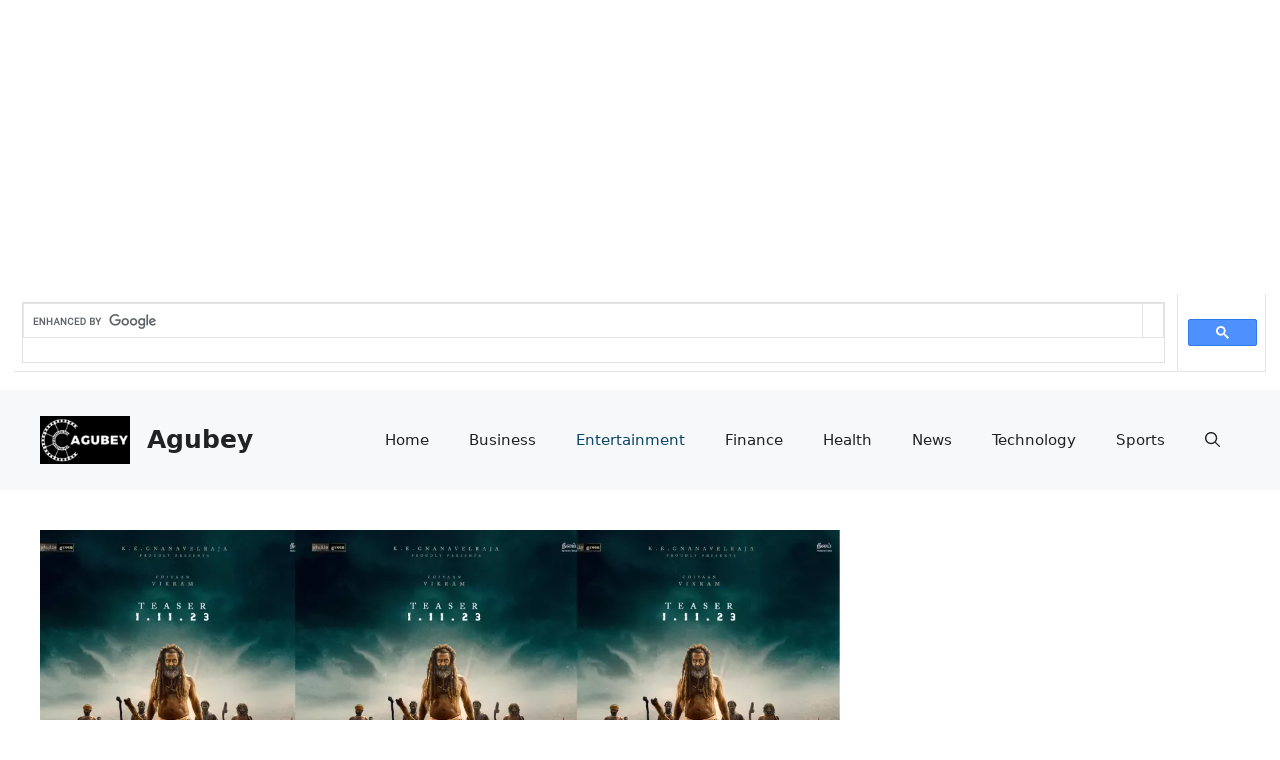

--- FILE ---
content_type: text/html; charset=utf-8
request_url: https://www.google.com/recaptcha/api2/aframe
body_size: 99
content:
<!DOCTYPE HTML><html><head><meta http-equiv="content-type" content="text/html; charset=UTF-8"></head><body><script nonce="bGxYjc8BzMwh0ob2XTzOIQ">/** Anti-fraud and anti-abuse applications only. See google.com/recaptcha */ try{var clients={'sodar':'https://pagead2.googlesyndication.com/pagead/sodar?'};window.addEventListener("message",function(a){try{if(a.source===window.parent){var b=JSON.parse(a.data);var c=clients[b['id']];if(c){var d=document.createElement('img');d.src=c+b['params']+'&rc='+(localStorage.getItem("rc::a")?sessionStorage.getItem("rc::b"):"");window.document.body.appendChild(d);sessionStorage.setItem("rc::e",parseInt(sessionStorage.getItem("rc::e")||0)+1);localStorage.setItem("rc::h",'1765412449686');}}}catch(b){}});window.parent.postMessage("_grecaptcha_ready", "*");}catch(b){}</script></body></html>

--- FILE ---
content_type: application/javascript; charset=utf-8
request_url: https://fundingchoicesmessages.google.com/f/AGSKWxUcqIuX8B26B0w3p_9NUc490f4_cJoVEmpH5SwxbHYFwQUCI7LfdcWNA3rv8OUb04pi6ULpFlvY_jyURsXrnfoePesYTloX-tEy6b1Ch_IbN6iwItg8HXmaaXdLUnsYsyh6y7_LFn16uSfD6OCo3JIF1czdNkToh6U2zBQqBvyrc1wnAfqJKmubkGk=/_/rcom-ads./yahooadsobject./ads/js./pagepeel..nu/ads/
body_size: -1290
content:
window['155937af-e589-443f-877e-0288b0862396'] = true;

--- FILE ---
content_type: application/javascript; charset=utf-8
request_url: https://fundingchoicesmessages.google.com/f/AGSKWxXZtTyMHkYqhebXdf5h-j56wecuXZEbvD3-3Mk6-3e9drcTinnZ3T8g2NIC35hzhq2P7-ajQncXWObXEmMKwFQzCyAa7Ad2Z5VUWwPgz9tuY8vHBM4HQsBKv9Rf6_TUCAAIKvR1?fccs=W251bGwsbnVsbCxudWxsLG51bGwsbnVsbCxudWxsLFsxNzY1NDEyNDUwLDMzMDAwMDAwMF0sbnVsbCxudWxsLG51bGwsW251bGwsWzcsNiwxMCw5XSxudWxsLDIsbnVsbCwiZW4iLG51bGwsbnVsbCxudWxsLG51bGwsbnVsbCwxXSwiaHR0cHM6Ly9hZ3ViZXkuY29tL2NoaXlhYW4tdmlrcmFtLXRoYW5nYWxhYW4tc3R1bm5pbmctcG9zdGVyLXJlbGVhc2UtZGF0ZS8iLG51bGwsW1s4LCI5UWt0ZEJIbXZvYyJdLFs5LCJlbi1VUyJdLFsxOSwiMiJdLFsyNCwiIl0sWzI5LCJmYWxzZSJdXV0
body_size: 210
content:
if (typeof __googlefc.fcKernelManager.run === 'function') {"use strict";this.default_ContributorServingResponseClientJs=this.default_ContributorServingResponseClientJs||{};(function(_){var window=this;
try{
var jp=function(a){this.A=_.t(a)};_.u(jp,_.J);var kp=function(a){this.A=_.t(a)};_.u(kp,_.J);kp.prototype.getWhitelistStatus=function(){return _.F(this,2)};var lp=function(a){this.A=_.t(a)};_.u(lp,_.J);var mp=_.Zc(lp),np=function(a,b,c){this.B=a;this.j=_.A(b,jp,1);this.l=_.A(b,_.Jk,3);this.F=_.A(b,kp,4);a=this.B.location.hostname;this.D=_.Ag(this.j,2)&&_.O(this.j,2)!==""?_.O(this.j,2):a;a=new _.Lg(_.Kk(this.l));this.C=new _.Yg(_.q.document,this.D,a);this.console=null;this.o=new _.fp(this.B,c,a)};
np.prototype.run=function(){if(_.O(this.j,3)){var a=this.C,b=_.O(this.j,3),c=_.$g(a),d=new _.Rg;b=_.gg(d,1,b);c=_.D(c,1,b);_.dh(a,c)}else _.ah(this.C,"FCNEC");_.hp(this.o,_.A(this.l,_.Be,1),this.l.getDefaultConsentRevocationText(),this.l.getDefaultConsentRevocationCloseText(),this.l.getDefaultConsentRevocationAttestationText(),this.D);_.ip(this.o,_.F(this.F,1),this.F.getWhitelistStatus());var e;a=(e=this.B.googlefc)==null?void 0:e.__executeManualDeployment;a!==void 0&&typeof a==="function"&&_.Mo(this.o.G,
"manualDeploymentApi")};var op=function(){};op.prototype.run=function(a,b,c){var d;return _.v(function(e){d=mp(b);(new np(a,d,c)).run();return e.return({})})};_.Nk(7,new op);
}catch(e){_._DumpException(e)}
}).call(this,this.default_ContributorServingResponseClientJs);
// Google Inc.

//# sourceURL=/_/mss/boq-content-ads-contributor/_/js/k=boq-content-ads-contributor.ContributorServingResponseClientJs.en_US.9QktdBHmvoc.es5.O/d=1/exm=ad_blocking_detection_executable,kernel_loader,loader_js_executable,web_iab_tcf_v2_signal_executable,web_iab_us_states_signal_executable/ed=1/rs=AJlcJMznTidOPtduC6Fj4NlYslwGfwmsXw/m=cookie_refresh_executable
__googlefc.fcKernelManager.run('\x5b\x5b\x5b7,\x22\x5b\x5bnull,\\\x22agubey.com\\\x22,\\\x22AKsRol_pUFVhPv-WN-B5wOyI2buYtgpd7Kpd0WKRp-5PYUmO1qkhMjJuw2_5U9fkwUY21D0cZzI8CJtC_k8-iSniFeOx3gyzVc4NkZEvm4rZCA9717OrH6VkiTCYIx7WikZonRXanU0xjGi2ePUg9-rtuKwhg8jF5A\\\\u003d\\\\u003d\\\x22\x5d,null,\x5b\x5bnull,null,null,\\\x22https:\/\/fundingchoicesmessages.google.com\/f\/AGSKWxXwpRa9vTP_uYaoaUiu38q0-zoyGhp3xYYpoXmf6ZILArnhzFMJerYMW2gni9CEueGDlHWeGaYDkpZpnXIvmlZJOttJW1Dz3rQgPY7iiM-lle92geSRTczaFfb_VdwazjqvBDKg\\\x22\x5d,null,null,\x5bnull,null,null,\\\x22https:\/\/fundingchoicesmessages.google.com\/el\/AGSKWxUY3udcQ1SaZsxl7IKHxgygnZ_iT-aLeeKZZ-UytZDRCjbTYrwpu4azjEsYFzZxdO6sqpOW6GfpVjgtDKQQjaAEVUgbYanZD97xvdd6haf2_JbUysAyteBPo7CTFjgqTs9p1FRt\\\x22\x5d,null,\x5bnull,\x5b7,6,10,9\x5d,null,2,null,\\\x22en\\\x22,null,null,null,null,null,1\x5d,null,\\\x22Privacy and cookie settings\\\x22,\\\x22Close\\\x22,null,null,null,\\\x22Managed by Google. Complies with IAB TCF. CMP ID: 300\\\x22\x5d,\x5b3,1\x5d\x5d\x22\x5d\x5d,\x5bnull,null,null,\x22https:\/\/fundingchoicesmessages.google.com\/f\/AGSKWxUDhBXAmUfcnDaKCNuIvSH5iysmRN6O2bUg-l9jzXYID8pmO8jpPbMp0q0q_MHSoshk7otQfZ2B_Hyd_3ZsTT9CFETytDvLvK0Tc-ICehZ1XY7ZvTqU11Z5I1cP3m1LwI1KKgcJ\x22\x5d\x5d');}